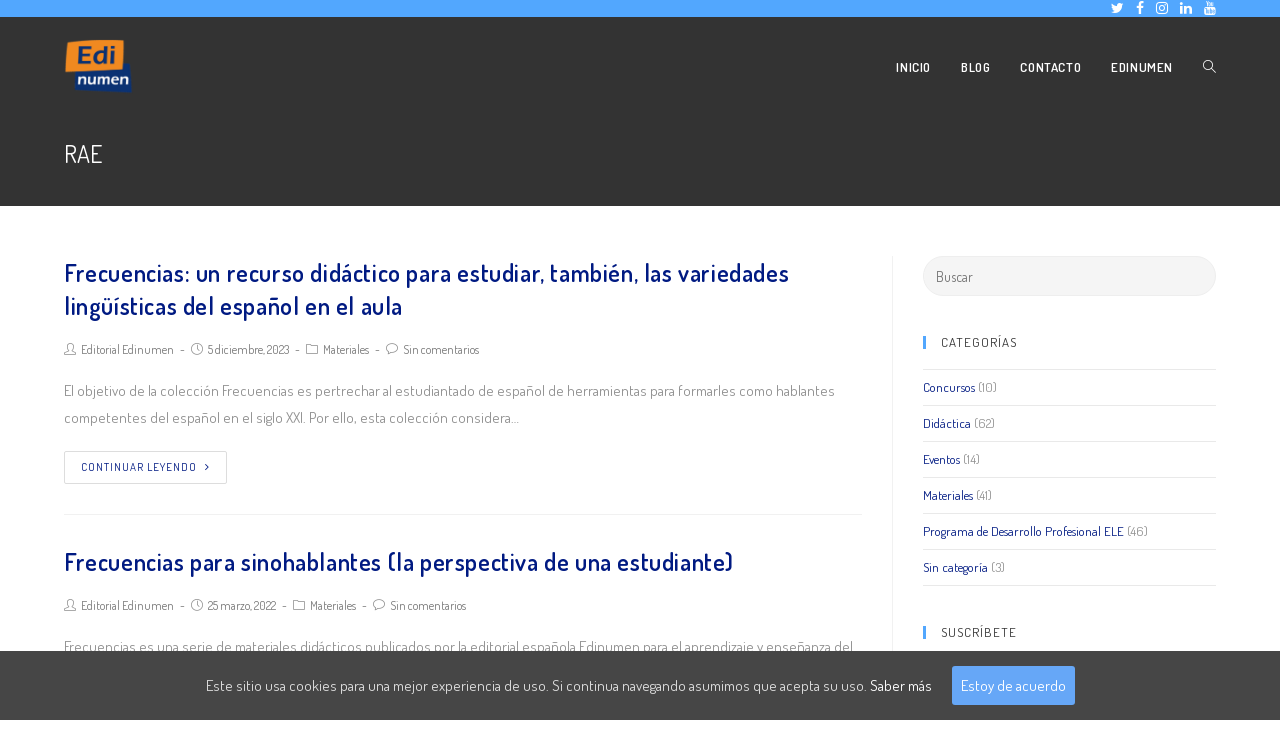

--- FILE ---
content_type: text/html; charset=UTF-8
request_url: https://blog.edinumen.es/index.php/tag/rae/
body_size: 44122
content:

<!DOCTYPE html>
<html lang="es-ES" prefix="og: http://ogp.me/ns#" itemscope itemtype="http://schema.org/Article">
<head>
	<meta charset="UTF-8">
	<link rel="profile" href="http://gmpg.org/xfn/11">

	<title>RAE archivos - Blog Edinumen</title>
<meta name="viewport" content="width=device-width, initial-scale=1">
<!-- This site is optimized with the Yoast SEO plugin v8.2 - https://yoast.com/wordpress/plugins/seo/ -->
<link rel="canonical" href="https://blog.edinumen.es/index.php/tag/rae/" />
<meta property="og:locale" content="es_ES" />
<meta property="og:type" content="object" />
<meta property="og:title" content="RAE archivos - Blog Edinumen" />
<meta property="og:url" content="https://blog.edinumen.es/index.php/tag/rae/" />
<meta property="og:site_name" content="Blog Edinumen" />
<meta name="twitter:card" content="summary" />
<meta name="twitter:title" content="RAE archivos - Blog Edinumen" />
<!-- / Yoast SEO plugin. -->

<link rel='dns-prefetch' href='//s0.wp.com' />
<link rel='dns-prefetch' href='//secure.gravatar.com' />
<link rel='dns-prefetch' href='//fonts.googleapis.com' />
<link rel='dns-prefetch' href='//s.w.org' />
<link rel="alternate" type="application/rss+xml" title="Blog Edinumen &raquo; Feed" href="https://blog.edinumen.es/index.php/feed/" />
<link rel="alternate" type="application/rss+xml" title="Blog Edinumen &raquo; RSS de los comentarios" href="https://blog.edinumen.es/index.php/comments/feed/" />
<link rel="alternate" type="application/rss+xml" title="Blog Edinumen &raquo; RAE RSS de la etiqueta" href="https://blog.edinumen.es/index.php/tag/rae/feed/" />
		<script type="text/javascript">
			window._wpemojiSettings = {"baseUrl":"https:\/\/s.w.org\/images\/core\/emoji\/2.4\/72x72\/","ext":".png","svgUrl":"https:\/\/s.w.org\/images\/core\/emoji\/2.4\/svg\/","svgExt":".svg","source":{"concatemoji":"https:\/\/blog.edinumen.es\/wp-includes\/js\/wp-emoji-release.min.js?ver=4.9.3"}};
			!function(a,b,c){function d(a,b){var c=String.fromCharCode;l.clearRect(0,0,k.width,k.height),l.fillText(c.apply(this,a),0,0);var d=k.toDataURL();l.clearRect(0,0,k.width,k.height),l.fillText(c.apply(this,b),0,0);var e=k.toDataURL();return d===e}function e(a){var b;if(!l||!l.fillText)return!1;switch(l.textBaseline="top",l.font="600 32px Arial",a){case"flag":return!(b=d([55356,56826,55356,56819],[55356,56826,8203,55356,56819]))&&(b=d([55356,57332,56128,56423,56128,56418,56128,56421,56128,56430,56128,56423,56128,56447],[55356,57332,8203,56128,56423,8203,56128,56418,8203,56128,56421,8203,56128,56430,8203,56128,56423,8203,56128,56447]),!b);case"emoji":return b=d([55357,56692,8205,9792,65039],[55357,56692,8203,9792,65039]),!b}return!1}function f(a){var c=b.createElement("script");c.src=a,c.defer=c.type="text/javascript",b.getElementsByTagName("head")[0].appendChild(c)}var g,h,i,j,k=b.createElement("canvas"),l=k.getContext&&k.getContext("2d");for(j=Array("flag","emoji"),c.supports={everything:!0,everythingExceptFlag:!0},i=0;i<j.length;i++)c.supports[j[i]]=e(j[i]),c.supports.everything=c.supports.everything&&c.supports[j[i]],"flag"!==j[i]&&(c.supports.everythingExceptFlag=c.supports.everythingExceptFlag&&c.supports[j[i]]);c.supports.everythingExceptFlag=c.supports.everythingExceptFlag&&!c.supports.flag,c.DOMReady=!1,c.readyCallback=function(){c.DOMReady=!0},c.supports.everything||(h=function(){c.readyCallback()},b.addEventListener?(b.addEventListener("DOMContentLoaded",h,!1),a.addEventListener("load",h,!1)):(a.attachEvent("onload",h),b.attachEvent("onreadystatechange",function(){"complete"===b.readyState&&c.readyCallback()})),g=c.source||{},g.concatemoji?f(g.concatemoji):g.wpemoji&&g.twemoji&&(f(g.twemoji),f(g.wpemoji)))}(window,document,window._wpemojiSettings);
		</script>
		<style type="text/css">
img.wp-smiley,
img.emoji {
	display: inline !important;
	border: none !important;
	box-shadow: none !important;
	height: 1em !important;
	width: 1em !important;
	margin: 0 .07em !important;
	vertical-align: -0.1em !important;
	background: none !important;
	padding: 0 !important;
}
</style>
<link rel='stylesheet' id='contact-form-7-css'  href='https://blog.edinumen.es/wp-content/plugins/contact-form-7/includes/css/styles.css?ver=5.0.4' type='text/css' media='all' />
<link rel='stylesheet' id='es-widget-css-css'  href='https://blog.edinumen.es/wp-content/plugins/email-subscribers/widget/es-widget.css?ver=4.9.3' type='text/css' media='all' />
<link rel='stylesheet' id='gdpr-css'  href='https://blog.edinumen.es/wp-content/plugins/gdpr/dist/css/public.css?ver=2.1.2' type='text/css' media='all' />
<link rel='stylesheet' id='cookie-consent-style-css'  href='https://blog.edinumen.es/wp-content/plugins/uk-cookie-consent/assets/css/style.css?ver=4.9.3' type='text/css' media='all' />
<link rel='stylesheet' id='wpProQuiz_front_style-css'  href='https://blog.edinumen.es/wp-content/plugins/wp-pro-quiz/css/wpProQuiz_front.min.css?ver=0.37' type='text/css' media='all' />
<link rel='stylesheet' id='h5p-plugin-styles-css'  href='https://blog.edinumen.es/wp-content/plugins/h5p/h5p-php-library/styles/h5p.css?ver=1.15.6' type='text/css' media='all' />
<!-- `jetpack_likes` is included in the concatenated jetpack.css -->
<link rel='stylesheet' id='dashicons-css'  href='https://blog.edinumen.es/wp-includes/css/dashicons.min.css?ver=4.9.3' type='text/css' media='all' />
<link rel='stylesheet' id='font-awesome-css'  href='https://blog.edinumen.es/wp-content/themes/oceanwp/assets/css/third/font-awesome.min.css?ver=4.7.0' type='text/css' media='all' />
<link rel='stylesheet' id='simple-line-icons-css'  href='https://blog.edinumen.es/wp-content/themes/oceanwp/assets/css/third/simple-line-icons.min.css?ver=2.4.0' type='text/css' media='all' />
<link rel='stylesheet' id='magnific-popup-css'  href='https://blog.edinumen.es/wp-content/themes/oceanwp/assets/css/third/magnific-popup.min.css?ver=1.0.0' type='text/css' media='all' />
<link rel='stylesheet' id='oceanwp-style-css'  href='https://blog.edinumen.es/wp-content/themes/oceanwp/assets/css/style.min.css?ver=1.4.16' type='text/css' media='all' />
<link rel='stylesheet' id='oceanwp-google-font-dosis-css'  href='//fonts.googleapis.com/css?family=Dosis%3A100%2C200%2C300%2C400%2C500%2C600%2C700%2C800%2C900%2C100i%2C200i%2C300i%2C400i%2C500i%2C600i%2C700i%2C800i%2C900i&#038;subset=latin&#038;ver=4.9.3' type='text/css' media='all' />
<link rel='stylesheet' id='jetpack-widget-social-icons-styles-css'  href='https://blog.edinumen.es/wp-content/plugins/jetpack/modules/widgets/social-icons/social-icons.css?ver=20170506' type='text/css' media='all' />
<link rel='stylesheet' id='oe-widgets-style-css'  href='https://blog.edinumen.es/wp-content/plugins/ocean-extra/assets/css/widgets.css?ver=4.9.3' type='text/css' media='all' />
<link rel='stylesheet' id='jetpack_css-css'  href='https://blog.edinumen.es/wp-content/plugins/jetpack/css/jetpack.css?ver=6.5' type='text/css' media='all' />
<script type='text/javascript' src='https://blog.edinumen.es/wp-includes/js/jquery/jquery.js?ver=1.12.4'></script>
<script type='text/javascript' src='https://blog.edinumen.es/wp-includes/js/jquery/jquery-migrate.min.js?ver=1.4.1'></script>
<script type='text/javascript'>
/* <![CDATA[ */
var GDPR = {"ajaxurl":"https:\/\/blog.edinumen.es\/wp-admin\/admin-ajax.php","logouturl":"","i18n":{"aborting":"Abortando","logging_out":"Vas a ser desconectado.","continue":"Seguir","cancel":"Cancelar","ok":"Aceptar","close_account":"\u00bfQuieres cerrar tu cuenta?","close_account_warning":"Se cerrar\u00e1 tu cuenta y todos los datos se borrar\u00e1n de manera permanente y no  se podr\u00e1n recuperar \u00bfEst\u00e1s seguro?","are_you_sure":"\u00bfEst\u00e1s seguro?","policy_disagree":"Al no aceptar ya no tendr\u00e1s acceso a nuestro sitio y se te desconectar\u00e1."},"is_user_logged_in":"","refresh":"1"};
/* ]]> */
</script>
<script type='text/javascript' src='https://blog.edinumen.es/wp-content/plugins/gdpr/dist/js/public.js?ver=2.1.2'></script>
<script type='text/javascript' src='https://blog.edinumen.es/wp-content/plugins/ocean-extra//includes/widgets/js/mailchimp.min.js?ver=4.9.3'></script>
<script type='text/javascript' src='https://blog.edinumen.es/wp-content/plugins/ocean-extra//includes/widgets/js/share.min.js?ver=4.9.3'></script>
<link rel='https://api.w.org/' href='https://blog.edinumen.es/index.php/wp-json/' />
<link rel="EditURI" type="application/rsd+xml" title="RSD" href="https://blog.edinumen.es/xmlrpc.php?rsd" />
<link rel="wlwmanifest" type="application/wlwmanifest+xml" href="https://blog.edinumen.es/wp-includes/wlwmanifest.xml" /> 
<meta name="generator" content="WordPress 4.9.3" />
<script>
  (function(i,s,o,g,r,a,m){i['GoogleAnalyticsObject']=r;i[r]=i[r]||function(){
  (i[r].q=i[r].q||[]).push(arguments)},i[r].l=1*new Date();a=s.createElement(o),
  m=s.getElementsByTagName(o)[0];a.async=1;a.src=g;m.parentNode.insertBefore(a,m)
  })(window,document,'script','https://www.google-analytics.com/analytics.js','ga');

  ga('create', 'UA-70456492-10', 'auto');
  ga('send', 'pageview');

</script><style id="ctcc-css" type="text/css" media="screen">
				#catapult-cookie-bar {
					box-sizing: border-box;
					max-height: 0;
					opacity: 0;
					z-index: 99999;
					overflow: hidden;
					color: #ddd;
					position: fixed;
					left: 0;
					bottom: 0;
					width: 100%;
					background-color: #464646;
				}
				#catapult-cookie-bar a {
					color: #fff;
				}
				#catapult-cookie-bar .x_close span {
					background-color: #ffffff;
				}
				button#catapultCookie {
					background:#66a7f7;
					color: #ffffff;
					border: 0; padding: 6px 9px; border-radius: 3px;
				}
				#catapult-cookie-bar h3 {
					color: #ddd;
				}
				.has-cookie-bar #catapult-cookie-bar {
					opacity: 1;
					max-height: 999px;
					min-height: 30px;
				}</style>
<link rel='dns-prefetch' href='//v0.wordpress.com'/>
<link rel='dns-prefetch' href='//widgets.wp.com'/>
<link rel='dns-prefetch' href='//s0.wp.com'/>
<link rel='dns-prefetch' href='//0.gravatar.com'/>
<link rel='dns-prefetch' href='//1.gravatar.com'/>
<link rel='dns-prefetch' href='//2.gravatar.com'/>
<style type='text/css'>img#wpstats{display:none}</style><link rel="icon" href="https://blog.edinumen.es/wp-content/uploads/2014/10/logo_edinumen_l-e1436192135662-150x150.png" sizes="32x32" />
<link rel="icon" href="https://blog.edinumen.es/wp-content/uploads/2014/10/logo_edinumen_l-e1446749677245.png" sizes="192x192" />
<link rel="apple-touch-icon-precomposed" href="https://blog.edinumen.es/wp-content/uploads/2014/10/logo_edinumen_l-e1446749677245.png" />
<meta name="msapplication-TileImage" content="https://blog.edinumen.es/wp-content/uploads/2014/10/logo_edinumen_l-e1446749677245.png" />
<!-- OceanWP CSS -->
<style type="text/css">
.page-header{background-color:#333333}/* General CSS */a:hover,a.light:hover,.theme-heading .text::before,#top-bar-content >a:hover,#top-bar-social li.oceanwp-email a:hover,#site-navigation-wrap .dropdown-menu >li >a:hover,#site-header.medium-header #medium-searchform button:hover,#oceanwp-mobile-menu-icon a:hover,.blog-entry.post .blog-entry-header .entry-title a:hover,.blog-entry.post .blog-entry-readmore a:hover,.blog-entry.thumbnail-entry .blog-entry-category a,ul.meta li a:hover,.dropcap,.single nav.post-navigation .nav-links .title,body .related-post-title a:hover,body #wp-calendar caption,body .contact-info-widget.default i,body .contact-info-widget.big-icons i,body .custom-links-widget .oceanwp-custom-links li a:hover,body .custom-links-widget .oceanwp-custom-links li a:hover:before,body .posts-thumbnails-widget li a:hover,body .social-widget li.oceanwp-email a:hover,.comment-author .comment-meta .comment-reply-link,#respond #cancel-comment-reply-link:hover,#footer-widgets .footer-box a:hover,#footer-bottom a:hover,#footer-bottom #footer-bottom-menu a:hover,.sidr a:hover,.sidr-class-dropdown-toggle:hover,.sidr-class-menu-item-has-children.active >a,.sidr-class-menu-item-has-children.active >a >.sidr-class-dropdown-toggle,input[type=checkbox]:checked:before{color:#52a7fe}input[type="button"],input[type="reset"],input[type="submit"],.button,#site-navigation-wrap .dropdown-menu >li.btn >a >span,.thumbnail:hover i,.post-quote-content,.omw-modal .omw-close-modal,body .contact-info-widget.big-icons li:hover i{background-color:#52a7fe}.widget-title{border-color:#52a7fe}blockquote{border-color:#52a7fe}#searchform-dropdown{border-color:#52a7fe}.dropdown-menu .sub-menu{border-color:#52a7fe}.blog-entry.large-entry .blog-entry-readmore a:hover{border-color:#52a7fe}.oceanwp-newsletter-form-wrap input[type="email"]:focus{border-color:#52a7fe}.social-widget li.oceanwp-email a:hover{border-color:#52a7fe}#respond #cancel-comment-reply-link:hover{border-color:#52a7fe}body .contact-info-widget.big-icons li:hover i{border-color:#52a7fe}#footer-widgets .oceanwp-newsletter-form-wrap input[type="email"]:focus{border-color:#52a7fe}input[type="button"]:hover,input[type="reset"]:hover,input[type="submit"]:hover,input[type="button"]:focus,input[type="reset"]:focus,input[type="submit"]:focus,.button:hover,#site-navigation-wrap .dropdown-menu >li.btn >a:hover >span,.post-quote-author,.omw-modal .omw-close-modal:hover{background-color:#367fec}a{color:#001a82}.page-header .page-header-title{color:#ffffff}.site-breadcrumbs a,.background-image-page-header .site-breadcrumbs a{color:#ffffff}.site-breadcrumbs a:hover,.background-image-page-header .site-breadcrumbs a:hover{color:#52a7fe}form input[type="text"],form input[type="password"],form input[type="email"],form input[type="url"],form input[type="date"],form input[type="month"],form input[type="time"],form input[type="datetime"],form input[type="datetime-local"],form input[type="week"],form input[type="number"],form input[type="search"],form input[type="tel"],form input[type="color"],form select,form textarea{border-radius:30px}form input[type="text"],form input[type="password"],form input[type="email"],form input[type="url"],form input[type="date"],form input[type="month"],form input[type="time"],form input[type="datetime"],form input[type="datetime-local"],form input[type="week"],form input[type="number"],form input[type="search"],form input[type="tel"],form input[type="color"],form select,form textarea,.select2-container .select2-choice{border-color:#eeeeee}form input[type="text"]:focus,form input[type="password"]:focus,form input[type="email"]:focus,form input[type="tel"]:focus,form input[type="url"]:focus,form input[type="search"]:focus,form textarea:focus,.select2-drop-active,.select2-dropdown-open.select2-drop-above .select2-choice,.select2-dropdown-open.select2-drop-above .select2-choices,.select2-drop.select2-drop-above.select2-drop-active,.select2-container-active .select2-choice,.select2-container-active .select2-choices{border-color:#dddddd}form input[type="text"],form input[type="password"],form input[type="email"],form input[type="url"],form input[type="date"],form input[type="month"],form input[type="time"],form input[type="datetime"],form input[type="datetime-local"],form input[type="week"],form input[type="number"],form input[type="search"],form input[type="tel"],form input[type="color"],form select,form textarea{background-color:#f5f5f5}.theme-button,input[type="submit"],button,.button{border-radius:30px}/* Top Bar CSS */#top-bar-wrap,.oceanwp-top-bar-sticky{background-color:#52a7fe}#top-bar-wrap{border-color:#52a7fe}#top-bar-wrap,#top-bar-content strong{color:#ffffff}#top-bar-content a,#top-bar-social-alt a{color:#ffffff}#top-bar-content a:hover,#top-bar-social-alt a:hover{color:#0a3069}#top-bar-social li a{color:#ffffff}#top-bar-social li a:hover{color:#0a3069!important}/* Header CSS */#site-logo #site-logo-inner,.oceanwp-social-menu .social-menu-inner,#site-header.full_screen-header .menu-bar-inner{height:100px}#site-navigation-wrap .dropdown-menu >li >a,#oceanwp-mobile-menu-icon a{line-height:100px}#site-header,.has-transparent-header .is-sticky #site-header,.has-vh-transparent .is-sticky #site-header.vertical-header,#searchform-header-replace{background-color:#333333}#site-header.has-header-media .overlay-header-media{background-color:rgba(0,0,0,0.5)}#site-logo #site-logo-inner a img,#site-header.center-header #site-navigation-wrap .middle-site-logo a img{max-width:70px}#site-logo a.site-logo-text{color:#ffffff}#site-navigation-wrap .dropdown-menu >li >a,#oceanwp-mobile-menu-icon a,#searchform-header-replace-close{color:#ffffff}/* Footer Bottom CSS */#footer-bottom{background-color:#f5f5f5}#footer-bottom,#footer-bottom p{color:#777777}#footer-bottom a,#footer-bottom #footer-bottom-menu a{color:#333333}/* Typography CSS */body{font-family:Dosis;font-size:15px}#site-logo a.site-logo-text{font-weight:600;letter-spacing:.6px;text-transform:uppercase}#top-bar-content,#top-bar-social-alt{font-size:13px;letter-spacing:.6px}#site-navigation-wrap .dropdown-menu >li >a,#site-header.full_screen-header .fs-dropdown-menu >li >a,#site-header.top-header #site-navigation-wrap .dropdown-menu >li >a,#site-header.center-header #site-navigation-wrap .dropdown-menu >li >a,#site-header.medium-header #site-navigation-wrap .dropdown-menu >li >a,#oceanwp-mobile-menu-icon a{font-weight:600;text-transform:uppercase}#footer-bottom #copyright{font-size:13px;letter-spacing:1px;text-transform:uppercase}
</style></head>

<body class="archive tag tag-rae tag-185 wp-custom-logo oceanwp-theme sidebar-mobile has-sidebar content-right-sidebar has-topbar has-transparent-header no-header-border default-breakpoint has-breadcrumbs elementor-default">

	
	<div id="outer-wrap" class="site clr">

		
		<div id="wrap" class="clr">

			

<div id="top-bar-wrap" class="clr">

	<div id="top-bar" class="clr container has-no-content">

		
		<div id="top-bar-inner" class="clr">

			

<div id="top-bar-social" class="clr top-bar-right">

	<ul class="clr">

		<li class="oceanwp-twitter"><a href="https://twitter.com/Edinumen" title="Twitter" target="_blank"><span class="fa fa-twitter"></span></a></li><li class="oceanwp-facebook"><a href="https://www.facebook.com/Edinumen" title="Facebook" target="_blank"><span class="fa fa-facebook"></span></a></li><li class="oceanwp-instagram"><a href="https://www.instagram.com/edinumen/" title="Instagram" target="_blank"><span class="fa fa-instagram"></span></a></li><li class="oceanwp-linkedin"><a href="https://www.linkedin.com/company/10470273/" title="LinkedIn" target="_blank"><span class="fa fa-linkedin"></span></a></li><li class="oceanwp-youtube"><a href="https://www.youtube.com/user/Edinumen" title="YouTube" target="_blank"><span class="fa fa-youtube"></span></a></li>
	</ul>

</div><!-- #top-bar-social -->
		</div><!-- #top-bar-inner -->

		
	</div><!-- #top-bar -->

</div><!-- #top-bar-wrap -->


				<div id="transparent-header-wrap" class="clr">

<header id="site-header" class="transparent-header effect-one clr" data-height="100" itemscope="itemscope" itemtype="http://schema.org/WPHeader">

	
		
		<div id="site-header-inner" class="clr container">

			

<div id="site-logo" class="clr" itemscope itemtype="http://schema.org/Brand">

	
	<div id="site-logo-inner" class="clr">

		<a href="https://www.edinumen.es" target="_blank" class="custom-logo-link" rel="home" itemprop="url"><img width="158" height="127" src="https://blog.edinumen.es/wp-content/uploads/2017/12/logo.png" class="custom-logo" alt="Blog Edinumen" itemprop="logo" /></a>
	</div><!-- #site-logo-inner -->

	
	
</div><!-- #site-logo -->


			
						<div id="site-navigation-wrap" class="clr">
		
			
			
			<nav id="site-navigation" class="navigation main-navigation clr" itemscope="itemscope" itemtype="http://schema.org/SiteNavigationElement">

				<ul id="menu-principal" class="main-menu dropdown-menu sf-menu"><li  id="menu-item-1120" class="menu-item menu-item-type-post_type menu-item-object-page menu-item-home menu-item-1120"><a href="https://blog.edinumen.es/" class="menu-link"><span class="text-wrap">Inicio</span></a></li><li  id="menu-item-1124" class="menu-item menu-item-type-post_type menu-item-object-page current_page_parent menu-item-1124"><a href="https://blog.edinumen.es/index.php/blog/" class="menu-link"><span class="text-wrap">Blog</span></a></li><li  id="menu-item-1121" class="menu-item menu-item-type-custom menu-item-object-custom menu-item-1121"><a href="http://blog.edinumen.es/index.php#contact" class="menu-link"><span class="text-wrap">Contacto</span></a></li><li  id="menu-item-1122" class="menu-item menu-item-type-custom menu-item-object-custom menu-item-1122"><a href="https://www.edinumen.es" class="menu-link"><span class="text-wrap">Edinumen</span></a></li><li class="search-toggle-li"><a href="#" class="site-search-toggle search-dropdown-toggle"><span class="icon-magnifier"></span></a></li></ul>
<div id="searchform-dropdown" class="header-searchform-wrap clr">
	
<form method="get" class="searchform" id="searchform" action="https://blog.edinumen.es/">
	<input type="text" class="field" name="s" id="s" placeholder="Buscar">
	</form></div><!-- #searchform-dropdown -->
			</nav><!-- #site-navigation -->

			
			
					</div><!-- #site-navigation-wrap -->
		
		
	
			
	<div id="oceanwp-mobile-menu-icon" class="clr">

		
		
		
		<a href="#" class="mobile-menu">
							<i class="fa fa-bars"></i>
							<span class="oceanwp-text">Menú</span>

						</a>

		
		
	</div><!-- #oceanwp-mobile-menu-navbar -->


		</div><!-- #site-header-inner -->

		
		
	
	
</header><!-- #site-header -->

	</div>

						
			<main id="main" class="site-main clr" >

				

<header class="page-header">

	
	<div class="container clr page-header-inner">

		
			<h1 class="page-header-title clr" itemprop="headline">RAE</h1>

			
		
		
	</div><!-- .page-header-inner -->

	
	
</header><!-- .page-header -->


	
	<div id="content-wrap" class="container clr">

		
		<div id="primary" class="content-area clr">

			
			<div id="content" class="site-content clr">

				
				
					<div id="blog-entries" class="entries clr">

						
						
							
							
	<article id="post-1793" class="blog-entry clr no-featured-image large-entry col-1 post-1793 post type-post status-publish format-standard hentry category-materiales tag-corpus tag-ele tag-frecuencias tag-gramatica tag-lexico tag-materiales-ele tag-ortografia tag-rae tag-resena tag-variedades entry">

		<div class="blog-entry-inner clr">

			

<header class="blog-entry-header clr">
	<h2 class="blog-entry-title entry-title">
		<a href="https://blog.edinumen.es/index.php/2023/12/05/frecuencias-recurso-didactico-estudiar-variedades-linguisticas-espanol-aula/" title="Frecuencias: un recurso didáctico para estudiar, también, las variedades lingüísticas del español en el aula" rel="bookmark">Frecuencias: un recurso didáctico para estudiar, también, las variedades lingüísticas del español en el aula</a>
	</h2><!-- .blog-entry-title -->
</header><!-- .blog-entry-header -->



<ul class="meta clr">

	
					<li class="meta-author" itemprop="name"><i class="icon-user"></i><a href="https://blog.edinumen.es/index.php/author/edinumen/" title="Entradas de Editorial Edinumen" rel="author"  itemprop="author" itemscope="itemscope" itemtype="http://schema.org/Person">Editorial Edinumen</a></li>
		
		
		
		
	
		
					<li class="meta-date" itemprop="datePublished" pubdate><i class="icon-clock"></i>5 diciembre, 2023</li>
		
		
		
	
		
		
					<li class="meta-cat"><i class="icon-folder"></i><a href="https://blog.edinumen.es/index.php/category/materiales/" rel="category tag">Materiales</a></li>
		
		
	
		
		
		
					<li class="meta-comments"><i class="icon-bubble"></i><a href="https://blog.edinumen.es/index.php/2023/12/05/frecuencias-recurso-didactico-estudiar-variedades-linguisticas-espanol-aula/#respond" class="comments-link" >Sin comentarios</a></li>
		
		
</ul>



<div class="blog-entry-summary clr" itemprop="text">

    
        <p>
            El objetivo de la colección Frecuencias es pertrechar al estudiantado de español de herramientas para formarles como hablantes competentes del español en el siglo XXI. Por ello, esta colección considera&hellip;        </p>

    
</div><!-- .blog-entry-summary -->



<div class="blog-entry-readmore clr">
    <a href="https://blog.edinumen.es/index.php/2023/12/05/frecuencias-recurso-didactico-estudiar-variedades-linguisticas-espanol-aula/" title="Continuar leyendo">Continuar leyendo<i class="fa fa-angle-right"></i></a>
</div><!-- .blog-entry-readmore -->


		</div><!-- .blog-entry-inner -->

	</article><!-- #post-## -->


							
						
							
							
	<article id="post-1725" class="blog-entry clr no-featured-image large-entry col-2 post-1725 post type-post status-publish format-standard hentry category-materiales tag-audiovisual tag-chino tag-cultura tag-ele tag-frecuencias tag-interculturalidad tag-materiales-ele tag-rae tag-resena tag-sinohablantes entry">

		<div class="blog-entry-inner clr">

			

<header class="blog-entry-header clr">
	<h2 class="blog-entry-title entry-title">
		<a href="https://blog.edinumen.es/index.php/2022/03/25/frecuencias-para-sinohablantes-la-perspectiva-de-una-estudiante/" title="Frecuencias para sinohablantes (la perspectiva de una estudiante)" rel="bookmark">Frecuencias para sinohablantes (la perspectiva de una estudiante)</a>
	</h2><!-- .blog-entry-title -->
</header><!-- .blog-entry-header -->



<ul class="meta clr">

	
					<li class="meta-author" itemprop="name"><i class="icon-user"></i><a href="https://blog.edinumen.es/index.php/author/edinumen/" title="Entradas de Editorial Edinumen" rel="author"  itemprop="author" itemscope="itemscope" itemtype="http://schema.org/Person">Editorial Edinumen</a></li>
		
		
		
		
	
		
					<li class="meta-date" itemprop="datePublished" pubdate><i class="icon-clock"></i>25 marzo, 2022</li>
		
		
		
	
		
		
					<li class="meta-cat"><i class="icon-folder"></i><a href="https://blog.edinumen.es/index.php/category/materiales/" rel="category tag">Materiales</a></li>
		
		
	
		
		
		
					<li class="meta-comments"><i class="icon-bubble"></i><a href="https://blog.edinumen.es/index.php/2022/03/25/frecuencias-para-sinohablantes-la-perspectiva-de-una-estudiante/#respond" class="comments-link" >Sin comentarios</a></li>
		
		
</ul>



<div class="blog-entry-summary clr" itemprop="text">

    
        <p>
            Frecuencias es una serie de materiales didácticos publicados por la editorial española Edinumen para el aprendizaje y enseñanza del español como lengua extranjera. El contenido del curso ha sido revisado por&hellip;        </p>

    
</div><!-- .blog-entry-summary -->



<div class="blog-entry-readmore clr">
    <a href="https://blog.edinumen.es/index.php/2022/03/25/frecuencias-para-sinohablantes-la-perspectiva-de-una-estudiante/" title="Continuar leyendo">Continuar leyendo<i class="fa fa-angle-right"></i></a>
</div><!-- .blog-entry-readmore -->


		</div><!-- .blog-entry-inner -->

	</article><!-- #post-## -->


							
						
							
							
	<article id="post-1545" class="blog-entry clr no-featured-image large-entry col-1 post-1545 post type-post status-publish format-standard hentry category-materiales tag-colocaciones tag-corpus tag-ele tag-frecuencias tag-gramatica-cognitiva tag-lexico tag-materiales-ele tag-rae tag-resena entry">

		<div class="blog-entry-inner clr">

			

<header class="blog-entry-header clr">
	<h2 class="blog-entry-title entry-title">
		<a href="https://blog.edinumen.es/index.php/2020/05/07/frecuencias-espanol-comunicativo-siglo-xxi/" title="Frecuencias. Español comunicativo para el siglo XXI" rel="bookmark">Frecuencias. Español comunicativo para el siglo XXI</a>
	</h2><!-- .blog-entry-title -->
</header><!-- .blog-entry-header -->



<ul class="meta clr">

	
					<li class="meta-author" itemprop="name"><i class="icon-user"></i><a href="https://blog.edinumen.es/index.php/author/edinumen/" title="Entradas de Editorial Edinumen" rel="author"  itemprop="author" itemscope="itemscope" itemtype="http://schema.org/Person">Editorial Edinumen</a></li>
		
		
		
		
	
		
					<li class="meta-date" itemprop="datePublished" pubdate><i class="icon-clock"></i>7 mayo, 2020</li>
		
		
		
	
		
		
					<li class="meta-cat"><i class="icon-folder"></i><a href="https://blog.edinumen.es/index.php/category/materiales/" rel="category tag">Materiales</a></li>
		
		
	
		
		
		
					<li class="meta-comments"><i class="icon-bubble"></i><a href="https://blog.edinumen.es/index.php/2020/05/07/frecuencias-espanol-comunicativo-siglo-xxi/#respond" class="comments-link" >Sin comentarios</a></li>
		
		
</ul>



<div class="blog-entry-summary clr" itemprop="text">

    
        <p>
            Frecuencias Frecuencias. Español comunicativo para el siglo XXI La aparición de nuevos materiales didácticos a disposición de los docentes de español LE/L2 es una grata noticia, sobre todo cuando estos&hellip;        </p>

    
</div><!-- .blog-entry-summary -->



<div class="blog-entry-readmore clr">
    <a href="https://blog.edinumen.es/index.php/2020/05/07/frecuencias-espanol-comunicativo-siglo-xxi/" title="Continuar leyendo">Continuar leyendo<i class="fa fa-angle-right"></i></a>
</div><!-- .blog-entry-readmore -->


		</div><!-- .blog-entry-inner -->

	</article><!-- #post-## -->


							
						
					</div><!-- #blog-entries -->

					
				
				
			</div><!-- #content -->

			
		</div><!-- #primary -->

		
		

<aside id="right-sidebar" class="sidebar-container widget-area sidebar-primary" itemscope="itemscope" itemtype="http://schema.org/WPSideBar">

	
	<div id="right-sidebar-inner" class="clr">

		<div id="search-2" class="sidebar-box widget_search clr">
<form method="get" class="searchform" id="searchform" action="https://blog.edinumen.es/">
	<input type="text" class="field" name="s" id="s" placeholder="Buscar">
	</form></div><div id="categories-2" class="sidebar-box widget_categories clr"><h4 class="widget-title">Categorías</h4>		<ul>
	<li class="cat-item cat-item-120"><a href="https://blog.edinumen.es/index.php/category/concursos/" >Concursos</a> <span class="cat-count-span">(10)
</li>
	<li class="cat-item cat-item-5"><a href="https://blog.edinumen.es/index.php/category/didactica/" >Didáctica</a> <span class="cat-count-span">(62)
</li>
	<li class="cat-item cat-item-4"><a href="https://blog.edinumen.es/index.php/category/eventos/" >Eventos</a> <span class="cat-count-span">(14)
</li>
	<li class="cat-item cat-item-6"><a href="https://blog.edinumen.es/index.php/category/materiales/" >Materiales</a> <span class="cat-count-span">(41)
</li>
	<li class="cat-item cat-item-3"><a href="https://blog.edinumen.es/index.php/category/desarrollo-profesional/" >Programa de Desarrollo Profesional ELE</a> <span class="cat-count-span">(46)
</li>
	<li class="cat-item cat-item-1"><a href="https://blog.edinumen.es/index.php/category/sin-categoria/" >Sin categoría</a> <span class="cat-count-span">(3)
</li>
		</ul>
</div><div id="email-subscribers-2" class="sidebar-box widget_text elp-widget clr"><h4 class="widget-title">Suscríbete</h4>
		<div>
			<form class="es_widget_form" data-es_form_id="es_widget_form">
													<div class="es_lablebox"><label class="es_widget_form_name">Nombre</label></div>
					<div class="es_textbox">
						<input type="text" id="es_txt_name" class="es_textbox_class" name="es_txt_name" value="" maxlength="40">
					</div>
								<div class="es_lablebox"><label class="es_widget_form_email">Email *</label></div>
				<div class="es_textbox">
					<input type="email" id="es_txt_email" class="es_textbox_class" name="es_txt_email"  value="" maxlength="40" required>
				</div>
				<p><label class="gdpr-label"><input type="checkbox" name="user_consents[politica-de-privacidad]" id="politica-de-privacidad-consent" value="1" required >He leído y acepto la <a href="http://blog.edinumen.es/index.php/politica-de-privacidad/">política de privacidad.</a></label></p>				<div class="es_button">
					<input type="submit" id="es_txt_button" class="es_textbox_button es_submit_button" name="es_txt_button" value="Suscribirse">
				</div>
				<div class="es_msg" id="es_widget_msg">
					<span id="es_msg"></span>
				</div>
								<input type="hidden" id="es_txt_group" name="es_txt_group" value="Public">
								<input type="hidden" name="es-subscribe" id="es-subscribe" value="a73462a371"/>
			</form>
            <p>EDITORIAL EDINUMEN te informa que los datos de carácter personal que nos proporciones rellenando el presente formulario serán tratados por EDITORIAL EDINUMEN, S.L. como responsable de esta web. <br />
                La finalidad de la recogida y tratamiento de los datos personales que te solicitamos es para gestionar la suscripción a este blog.<br />
                <strong>Legitimación:</strong> al marcar la casilla de aceptación, estás dando tu legítimo consentimiento para que tus datos sean tratados conforme a las finalidades de este formulario descritas en la política de privacidad.<br />
                <!--Como usuario e interesado te informamos que los datos que nos facilitas estarán ubicados en los servidores de --------- (proveedor de hosting de Editorial Edinumen) dentro de la UE. Ver política de privacidad de Raiola Networks.-->
                Podrás ejercer tus derechos de acceso, rectificación, limitación y suprimir los datos escribiendo a <a href="mailto:comunicacion2@edinumen.es">comunicacion2@edinumen.es</a>, adjunto documento que acredite su identidad, así como el derecho a presentar una reclamación ante una autoridad de control. Más información <a href="http://blog.edinumen.es/index.php/politica-de-privacidad/">aquí</a>.</p>
		</div>
		</div><div id="ocean_social-1" class="sidebar-box widget-oceanwp-social social-widget clr"><h4 class="widget-title">Síguenos</h4>				<ul class="oceanwp-social-icons zoomout style-colored">
					<li class="oceanwp-twitter"><a href="https://twitter.com/Edinumen" title="Twitter"  target="_self"><i class="fa fa-twitter"></i></a></li><li class="oceanwp-facebook"><a href="https://www.facebook.com/Edinumen" title="Facebook"  target="_self"><i class="fa fa-facebook"></i></a></li><li class="oceanwp-instagram"><a href="https://www.instagram.com/edinumen/" title="Instagram"  target="_self"><i class="fa fa-instagram"></i></a></li><li class="oceanwp-linkedin"><a href="https://www.linkedin.com/company/10470273/" title="LinkedIn"  target="_self"><i class="fa fa-linkedin"></i></a></li><li class="oceanwp-youtube"><a href="https://www.youtube.com/user/Edinumen" title="Youtube"  target="_self"><i class="fa fa-youtube-play"></i></a></li>				</ul>

				
			
		
			</div>
	</div><!-- #sidebar-inner -->

	
</aside><!-- #right-sidebar -->


	</div><!-- #content-wrap -->

	

        </main><!-- #main -->

        
        
        
<footer id="footer" class="site-footer" itemscope="itemscope" itemtype="http://schema.org/WPFooter">

    
    <div id="footer-inner" class="clr">

        

<div id="footer-bottom" class="clr no-footer-nav">

	
	<div id="footer-bottom-inner" class="container clr">

		
		
			<div id="copyright" class="clr" role="contentinfo">
				<a href="http://blog.edinumen.es/index.php/politica-de-privacidad/" target="_blank">Política de privacidad</a> | <a href="http://blog.edinumen.es/index.php/cookie-policy/" target="_blank">Política de cookies</a> | <a href="https://www.edinumen.es/index.php?option=com_content&amp;view=article&amp;id=11&amp;Itemid=26" target="_blank">Términos de uso<br><br>Copyright 2026 - Editorial Edinumen			</div><!-- #copyright -->

		
	</div><!-- #footer-bottom-inner -->

	
</div><!-- #footer-bottom -->

        
    </div><!-- #footer-inner -->

    
</footer><!-- #footer -->
                        
    </div><!-- #wrap -->

    
</div><!-- #outer-wrap -->



<a id="scroll-top" href="#"><span class="fa fa-angle-up"></span></a>


<div id="sidr-close">
	<a href="#" class="toggle-sidr-close">
		<i class="icon icon-close"></i><span class="close-text">Menú de cierre</span>
	</a>
</div>
    
    

        <!-- 
            Lockers: user tracker for visibility filters
            OnePress, bizpanda.com
        -->
        <script>
            window.__bp_session_timeout = '900';
            window.__bp_session_freezing = 0;
            window.bizpanda||(window.bizpanda={}),window.bizpanda.bp_can_store_localy=function(){return!1},window.bizpanda.bp_ut_get_cookie=function(e){for(var n=e+"=",i=document.cookie.split(";"),o=0;o<i.length;o++){for(var t=i[o];" "==t.charAt(0);)t=t.substring(1);if(0==t.indexOf(n))return decodeURIComponent(t.substring(n.length,t.length))}return!1},window.bizpanda.bp_ut_set_cookie=function(e,n,i){var o=new Date;o.setTime(o.getTime()+24*i*60*60*1e3);var t="expires="+o.toUTCString();document.cookie=e+"="+encodeURIComponent(n)+"; "+t+"; path=/"},window.bizpanda.bp_ut_get_obj=function(e){var n=null;if(!(n=window.bizpanda.bp_can_store_localy()?window.localStorage.getItem("bp_ut_session"):window.bizpanda.bp_ut_get_cookie("bp_ut_session")))return!1;n=(n=n.replace(/\-c\-/g,",")).replace(/\-q\-/g,'"');try{n=JSON.parse(n)}catch(e){return!1}return n.started+1e3*e<(new Date).getTime()&&(n=null),n},window.bizpanda.bp_ut_set_obj=function(e,n){e.started&&window.__bp_session_freezing||(e.started=(new Date).getTime()),(e=JSON.stringify(e))&&(e=(e=e.replace(/\"/g,"-q-")).replace(/\,/g,"-c-")),window.bizpanda.bp_can_store_localy()?window.localStorage.setItem("bp_ut_session",e):window.bizpanda.bp_ut_set_cookie("bp_ut_session",e,5e3)},window.bizpanda.bp_ut_count_pageview=function(){var e=window.bizpanda.bp_ut_get_obj(window.__bp_session_timeout);e||(e={}),e.pageviews||(e.pageviews=0),0===e.pageviews&&(e.referrer=document.referrer,e.landingPage=window.location.href,e.pageviews=0),e.pageviews++,window.bizpanda.bp_ut_set_obj(e)},window.bizpanda.bp_ut_count_locker_pageview=function(){var e=window.bizpanda.bp_ut_get_obj(window.__bp_timeout);e||(e={}),e.lockerPageviews||(e.lockerPageviews=0),e.lockerPageviews++,window.bizpanda.bp_ut_set_obj(e)},window.bizpanda.bp_ut_count_pageview();
        </script>
        <!-- / -->
            <div class="gdpr gdpr-overlay"></div>
<div class="gdpr gdpr-general-confirmation">
	<div class="gdpr-wrapper">
		<header>
			<div class="gdpr-box-title">
				<h3></h3>
				<span class="gdpr-close"></span>
			</div>
		</header>
		<div class="gdpr-content">
			<p></p>
		</div>
		<footer>
			<button class="gdpr-ok" data-callback="closeNotification">Aceptar</button>
		</footer>
	</div>
</div>
	<div style="display:none">
	</div>
<script type='text/javascript'>
/* <![CDATA[ */
var wpcf7 = {"apiSettings":{"root":"https:\/\/blog.edinumen.es\/index.php\/wp-json\/contact-form-7\/v1","namespace":"contact-form-7\/v1"},"recaptcha":{"messages":{"empty":"Por favor, prueba que no eres un robot."}}};
/* ]]> */
</script>
<script type='text/javascript' src='https://blog.edinumen.es/wp-content/plugins/contact-form-7/includes/js/scripts.js?ver=5.0.4'></script>
<script type='text/javascript'>
/* <![CDATA[ */
var es_widget_notices = {"es_email_notice":"Por favor inserta direcci\u00f3n de correo","es_success_message":"Suscripci\u00f3n correcta.","es_success_notice":"\u00a1Suscripci\u00f3n correcta! Consulta tu bandeja de entrada y confirma tu suscripci\u00f3n. Si no ves el correo en unos minutos, consulta la carpeta spam\/correo no deseado.","es_email_exists":"\u00a1Esa direcci\u00f3n de Correo ya existe!","es_error":"Ups. Ha sucedido un error inesperado.","es_invalid_email":"Direcci\u00f3n de correo electr\u00f3nico no v\u00e1lida","es_try_later":"Por favor, int\u00e9ntalo transcurridos unos minutos","es_ajax_url":"https:\/\/blog.edinumen.es\/wp-admin\/admin-ajax.php"};
/* ]]> */
</script>
<script type='text/javascript' src='https://blog.edinumen.es/wp-content/plugins/email-subscribers/widget/es-widget.js?ver=4.9.3'></script>
<script type='text/javascript'>
/* <![CDATA[ */
var es_widget_page_notices = {"es_email_notice":"Por favor introduce direcci\u00f3n de correo electr\u00f3nico","es_success_message":"Suscripci\u00f3n correcta.","es_success_notice":"\u00a1Suscripci\u00f3n correcta! Consulta tu bandeja de entrada y confirma tu suscripci\u00f3n. Si no ves el correo en unos minutos, consulta la carpeta spam\/correo no deseado.","es_email_exists":"\u00a1Esa direcci\u00f3n de correo electr\u00f3nico ya existe!","es_error":"Ups. Ha sucedido un error inesperado.","es_invalid_email":"Direcci\u00f3n de correo electr\u00f3nico no v\u00e1lida","es_try_later":"Por favor, int\u00e9ntalo transcurridos unos minutos","es_ajax_url":"https:\/\/blog.edinumen.es\/wp-admin\/admin-ajax.php"};
/* ]]> */
</script>
<script type='text/javascript' src='https://blog.edinumen.es/wp-content/plugins/email-subscribers/widget/es-widget-page.js?ver=4.9.3'></script>
<script type='text/javascript' src='https://s0.wp.com/wp-content/js/devicepx-jetpack.js?ver=202603'></script>
<script type='text/javascript'>
/* <![CDATA[ */
var ctcc_vars = {"expiry":"30","method":"1","version":"1"};
/* ]]> */
</script>
<script type='text/javascript' src='https://blog.edinumen.es/wp-content/plugins/uk-cookie-consent/assets/js/uk-cookie-consent-js.js?ver=2.3.0'></script>
<script type='text/javascript' src='https://secure.gravatar.com/js/gprofiles.js?ver=2026Janaa'></script>
<script type='text/javascript'>
/* <![CDATA[ */
var WPGroHo = {"my_hash":""};
/* ]]> */
</script>
<script type='text/javascript' src='https://blog.edinumen.es/wp-content/plugins/jetpack/modules/wpgroho.js?ver=4.9.3'></script>
<script type='text/javascript' src='https://blog.edinumen.es/wp-includes/js/imagesloaded.min.js?ver=3.2.0'></script>
<script type='text/javascript' src='https://blog.edinumen.es/wp-content/themes/oceanwp/assets/js/third/magnific-popup.min.js?ver=1.4.16'></script>
<script type='text/javascript' src='https://blog.edinumen.es/wp-content/themes/oceanwp/assets/js/third/lightbox.min.js?ver=1.4.16'></script>
<script type='text/javascript'>
/* <![CDATA[ */
var oceanwpLocalize = {"isRTL":"","menuSearchStyle":"drop_down","sidrSource":"#sidr-close, #site-navigation","sidrDisplace":"1","sidrSide":"left","sidrDropdownTarget":"icon","verticalHeaderTarget":"icon","customSelects":".woocommerce-ordering .orderby, #dropdown_product_cat, .widget_categories select, .widget_archive select, .single-product .variations_form .variations select","ajax_url":"https:\/\/blog.edinumen.es\/wp-admin\/admin-ajax.php"};
/* ]]> */
</script>
<script type='text/javascript' src='https://blog.edinumen.es/wp-content/themes/oceanwp/assets/js/main.min.js?ver=1.4.16'></script>
<script type='text/javascript' src='https://blog.edinumen.es/wp-includes/js/wp-embed.min.js?ver=4.9.3'></script>
<!--[if lt IE 9]>
<script type='text/javascript' src='https://blog.edinumen.es/wp-content/themes/oceanwp/assets/js//third/html5.min.js?ver=1.4.16'></script>
<![endif]-->
<script type='text/javascript' src='https://stats.wp.com/e-202603.js' async='async' defer='defer'></script>
<script type='text/javascript'>
	_stq = window._stq || [];
	_stq.push([ 'view', {v:'ext',j:'1:6.5',blog:'102164525',post:'0',tz:'1',srv:'blog.edinumen.es'} ]);
	_stq.push([ 'clickTrackerInit', '102164525', '0' ]);
</script>
			
				<script type="text/javascript">
					jQuery(document).ready(function($){
												if(!catapultReadCookie("catAccCookies")){ // If the cookie has not been set then show the bar
							$("html").addClass("has-cookie-bar");
							$("html").addClass("cookie-bar-bottom-bar");
							$("html").addClass("cookie-bar-bar");
													}
																	});
				</script>
			
			<div id="catapult-cookie-bar" class=""><div class="ctcc-inner "><span class="ctcc-left-side">Este sitio usa cookies para una mejor experiencia de uso. Si continua navegando asumimos que acepta su uso. <a class="ctcc-more-info-link" tabindex=0 target="_blank" href="https://blog.edinumen.es/index.php/cookie-policy/">Saber más</a></span><span class="ctcc-right-side"><button id="catapultCookie" tabindex=0 onclick="catapultAcceptCookies();">Estoy de acuerdo</button></span></div><!-- custom wrapper class --></div><!-- #catapult-cookie-bar --></body>
</html>

--- FILE ---
content_type: text/plain
request_url: https://www.google-analytics.com/j/collect?v=1&_v=j102&a=201388029&t=pageview&_s=1&dl=https%3A%2F%2Fblog.edinumen.es%2Findex.php%2Ftag%2Frae%2F&ul=en-us%40posix&dt=RAE%20archivos%20-%20Blog%20Edinumen&sr=1280x720&vp=1280x720&_u=IEBAAEABAAAAACAAI~&jid=1207470722&gjid=1946337663&cid=1883657275.1768744155&tid=UA-70456492-10&_gid=48868993.1768744155&_r=1&_slc=1&z=1385799794
body_size: -451
content:
2,cG-5D4Q5H3LJN